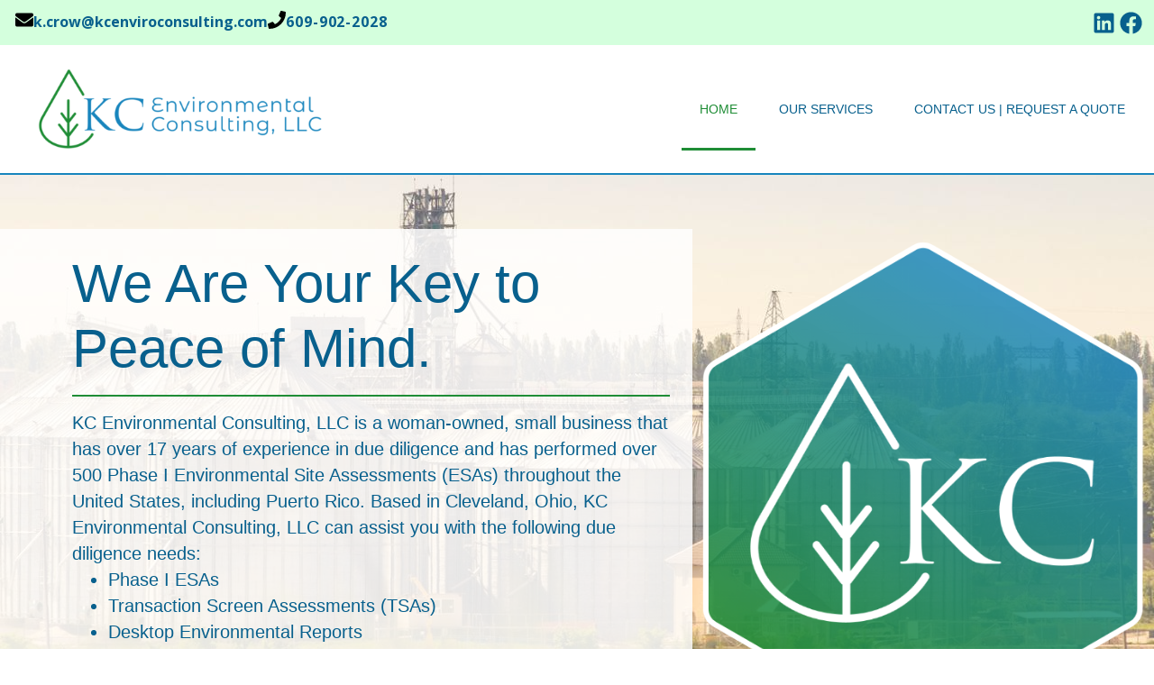

--- FILE ---
content_type: text/css
request_url: https://kcenviroconsulting.com/wp-content/uploads/elementor/css/post-16.css?ver=1687209827
body_size: 732
content:
.elementor-kit-16{--e-global-color-primary:#1885BD;--e-global-color-secondary:#1F8D36;--e-global-color-text:#08608D;--e-global-color-accent:#1F8D36;--e-global-typography-primary-font-family:"Open Sans";--e-global-typography-primary-font-weight:600;--e-global-typography-secondary-font-family:"Open Sans";--e-global-typography-secondary-font-weight:400;--e-global-typography-text-font-family:"Open Sans";--e-global-typography-text-font-weight:400;--e-global-typography-accent-font-family:"Open Sans";--e-global-typography-accent-font-weight:500;color:var( --e-global-color-text );font-size:20px;line-height:29px;}.elementor-kit-16 p{margin-bottom:0px;}.elementor-kit-16 a{color:var( --e-global-color-text );font-weight:700;}.elementor-kit-16 a:hover{color:var( --e-global-color-primary );}.elementor-kit-16 h1{color:var( --e-global-color-text );font-size:60px;line-height:72px;}.elementor-kit-16 h2{color:var( --e-global-color-text );font-size:53px;line-height:62px;}.elementor-kit-16 h3{color:var( --e-global-color-text );font-size:43px;line-height:50px;}.elementor-kit-16 h4{color:var( --e-global-color-text );font-size:37px;line-height:46px;}.elementor-kit-16 h5{color:var( --e-global-color-text );font-size:27px;line-height:36px;}.elementor-kit-16 h6{color:var( --e-global-color-text );font-size:24px;line-height:33px;}.elementor-kit-16 button,.elementor-kit-16 input[type="button"],.elementor-kit-16 input[type="submit"],.elementor-kit-16 .elementor-button{font-weight:400;color:var( --e-global-color-text );background-color:#FFFFFF;border-style:solid;border-width:6px 6px 6px 6px;border-color:var( --e-global-color-primary );border-radius:50px 50px 50px 50px;}.elementor-kit-16 button:hover,.elementor-kit-16 button:focus,.elementor-kit-16 input[type="button"]:hover,.elementor-kit-16 input[type="button"]:focus,.elementor-kit-16 input[type="submit"]:hover,.elementor-kit-16 input[type="submit"]:focus,.elementor-kit-16 .elementor-button:hover,.elementor-kit-16 .elementor-button:focus{color:var( --e-global-color-text );}.elementor-section.elementor-section-boxed > .elementor-container{max-width:1140px;}.e-con{--container-max-width:1140px;}.elementor-widget:not(:last-child){margin-bottom:20px;}.elementor-element{--widgets-spacing:20px;}{}h1.entry-title{display:var(--page-title-display);}.elementor-kit-16 e-page-transition{background-color:#FFBC7D;}.site-header{padding-right:0px;padding-left:0px;}@media(max-width:1024px){.elementor-kit-16{font-size:16px;line-height:1.4em;}.elementor-kit-16 h1{font-size:45px;line-height:1.2em;}.elementor-kit-16 h2{font-size:40px;line-height:1.2em;}.elementor-kit-16 h3{font-size:36px;line-height:1.2em;}.elementor-kit-16 h4{font-size:29px;line-height:1.2em;}.elementor-kit-16 h5{font-size:23px;line-height:1.2em;}.elementor-kit-16 h6{font-size:20px;line-height:1.2em;}.elementor-section.elementor-section-boxed > .elementor-container{max-width:1024px;}.e-con{--container-max-width:1024px;}}@media(max-width:767px){.elementor-kit-16{font-size:14px;}.elementor-kit-16 h1{font-size:40px;line-height:1.2em;}.elementor-kit-16 h2{font-size:36px;line-height:1.2em;}.elementor-kit-16 h3{font-size:33px;line-height:1.2em;}.elementor-kit-16 h4{font-size:29px;line-height:1.2em;}.elementor-kit-16 h5{font-size:24px;line-height:1.2em;}.elementor-kit-16 h6{font-size:20px;line-height:1.2em;}.elementor-section.elementor-section-boxed > .elementor-container{max-width:767px;}.e-con{--container-max-width:767px;}}

--- FILE ---
content_type: text/css
request_url: https://kcenviroconsulting.com/wp-content/uploads/elementor/css/post-24.css?ver=1687307922
body_size: 2839
content:
.elementor-24 .elementor-element.elementor-element-403bd6e{--display:flex;--flex-direction:row;--container-widget-width:initial;--container-widget-height:100%;--container-widget-flex-grow:1;--container-widget-align-self:stretch;--background-transition:0.3s;--margin-top:0px;--margin-right:0px;--margin-bottom:0px;--margin-left:0px;--padding-top:60px;--padding-right:0px;--padding-bottom:60px;--padding-left:0px;}.elementor-24 .elementor-element.elementor-element-403bd6e:not(.elementor-motion-effects-element-type-background), .elementor-24 .elementor-element.elementor-element-403bd6e > .elementor-motion-effects-container > .elementor-motion-effects-layer{background-image:var(--e-bg-lazyload-loaded);--e-bg-lazyload:url("https://kcenviroconsulting.com/wp-content/uploads/banner-img_kc.jpg");background-position:center center;background-repeat:no-repeat;}.elementor-24 .elementor-element.elementor-element-403bd6e, .elementor-24 .elementor-element.elementor-element-403bd6e::before{--border-transition:0.3s;}.elementor-24 .elementor-element.elementor-element-403bd6e.e-con{--align-self:center;}.elementor-24 .elementor-element.elementor-element-9736ccb{--display:flex;--background-transition:0.3s;--overlay-opacity:0.5;--margin-top:0px;--margin-right:0px;--margin-bottom:0px;--margin-left:0px;--padding-top:0px;--padding-right:0px;--padding-bottom:0px;--padding-left:0px;}.elementor-24 .elementor-element.elementor-element-9736ccb::before, .elementor-24 .elementor-element.elementor-element-9736ccb > .elementor-background-video-container::before, .elementor-24 .elementor-element.elementor-element-9736ccb > .e-con-inner > .elementor-background-video-container::before, .elementor-24 .elementor-element.elementor-element-9736ccb > .elementor-background-slideshow::before, .elementor-24 .elementor-element.elementor-element-9736ccb > .e-con-inner > .elementor-background-slideshow::before, .elementor-24 .elementor-element.elementor-element-9736ccb > .elementor-motion-effects-container > .elementor-motion-effects-layer::before{--background-overlay:'';}.elementor-24 .elementor-element.elementor-element-9736ccb.e-con{--flex-grow:0;--flex-shrink:0;}.elementor-24 .elementor-element.elementor-element-dd43a0a{--display:flex;--background-transition:0.3s;--padding-top:25px;--padding-right:25px;--padding-bottom:35px;--padding-left:80px;}.elementor-24 .elementor-element.elementor-element-dd43a0a:not(.elementor-motion-effects-element-type-background), .elementor-24 .elementor-element.elementor-element-dd43a0a > .elementor-motion-effects-container > .elementor-motion-effects-layer{background-color:#FFFFFFD1;}.elementor-24 .elementor-element.elementor-element-dd43a0a, .elementor-24 .elementor-element.elementor-element-dd43a0a::before{--border-transition:0.3s;}.elementor-24 .elementor-element.elementor-element-d26358b .elementor-heading-title{font-weight:300;}.elementor-24 .elementor-element.elementor-element-27f5222{--divider-border-style:solid;--divider-color:var( --e-global-color-secondary );--divider-border-width:2px;}.elementor-24 .elementor-element.elementor-element-27f5222 .elementor-divider-separator{width:100%;}.elementor-24 .elementor-element.elementor-element-27f5222 .elementor-divider{padding-top:15px;padding-bottom:15px;}.elementor-24 .elementor-element.elementor-element-bf1adf4{--display:flex;--flex-direction:row;--container-widget-width:initial;--container-widget-height:100%;--container-widget-flex-grow:1;--container-widget-align-self:stretch;--justify-content:flex-end;--background-transition:0.3s;--padding-top:0px;--padding-right:0px;--padding-bottom:0px;--padding-left:80px;}.elementor-24 .elementor-element.elementor-element-bf1adf4, .elementor-24 .elementor-element.elementor-element-bf1adf4::before{--border-transition:0.3s;}.elementor-24 .elementor-element.elementor-element-baf16c9{--divider-border-style:solid;--divider-color:var( --e-global-color-primary );--divider-border-width:2px;width:auto;max-width:auto;}.elementor-24 .elementor-element.elementor-element-baf16c9 .elementor-divider-separator{width:100%;}.elementor-24 .elementor-element.elementor-element-baf16c9 .elementor-divider{padding-top:15px;padding-bottom:15px;}.elementor-24 .elementor-element.elementor-element-455b8fe .elementor-button{font-weight:400;fill:#FFFFFF;color:#FFFFFF;background-color:#1885BDC9;border-style:solid;border-width:7px 7px 7px 7px;border-color:#FFFFFF;border-radius:50px 50px 50px 50px;padding:25px 50px 25px 50px;}.elementor-24 .elementor-element.elementor-element-455b8fe .elementor-button:hover, .elementor-24 .elementor-element.elementor-element-455b8fe .elementor-button:focus{background-color:var( --e-global-color-text );border-color:var( --e-global-color-text );}.elementor-24 .elementor-element.elementor-element-97c00d9 .elementor-button{font-weight:400;fill:#FFFFFF;color:#FFFFFF;background-color:#CC5200BD;border-style:solid;border-width:7px 7px 7px 7px;border-color:#FFFFFF;border-radius:50px 50px 50px 50px;padding:25px 50px 25px 50px;}.elementor-24 .elementor-element.elementor-element-97c00d9 .elementor-button:hover, .elementor-24 .elementor-element.elementor-element-97c00d9 .elementor-button:focus{background-color:#FF6600FC;border-color:#FF6600FC;}.elementor-24 .elementor-element.elementor-element-b90bded .elementor-button{font-weight:400;fill:#FFFFFF;color:#FFFFFF;background-color:#CC5200BD;border-style:solid;border-width:7px 7px 7px 7px;border-color:#FFFFFF;border-radius:50px 50px 50px 50px;padding:25px 50px 25px 50px;}.elementor-24 .elementor-element.elementor-element-b90bded .elementor-button:hover, .elementor-24 .elementor-element.elementor-element-b90bded .elementor-button:focus{background-color:#FF6600FC;border-color:#FF6600FC;}.elementor-24 .elementor-element.elementor-element-d47e450{--display:flex;--background-transition:0.3s;}.elementor-24 .elementor-element.elementor-element-fd03cbf{--display:flex;--flex-direction:column;--container-widget-width:100%;--container-widget-height:initial;--container-widget-flex-grow:0;--container-widget-align-self:initial;--background-transition:0.3s;--padding-top:2px;--padding-right:0px;--padding-bottom:0px;--padding-left:0px;}.elementor-24 .elementor-element.elementor-element-fd03cbf:not(.elementor-motion-effects-element-type-background), .elementor-24 .elementor-element.elementor-element-fd03cbf > .elementor-motion-effects-container > .elementor-motion-effects-layer{background-color:#1885BD;}.elementor-24 .elementor-element.elementor-element-fd03cbf, .elementor-24 .elementor-element.elementor-element-fd03cbf::before{--border-transition:0.3s;}.elementor-24 .elementor-element.elementor-element-3a5d479{--display:flex;--flex-direction:row;--container-widget-width:initial;--container-widget-height:100%;--container-widget-flex-grow:1;--container-widget-align-self:stretch;--gap:0px;--background-transition:0.3s;--margin-top:0px;--margin-right:0px;--margin-bottom:0px;--margin-left:0px;--padding-top:0px;--padding-right:0px;--padding-bottom:0px;--padding-left:0px;}.elementor-24 .elementor-element.elementor-element-3a5d479.e-con{--align-self:center;}.elementor-24 .elementor-element.elementor-element-fc450e6{--display:flex;--justify-content:center;--align-items:flex-start;--container-widget-width:calc( ( 1 - var( --container-widget-flex-grow ) ) * 100% );--background-transition:0.3s;--margin-top:0px;--margin-right:0px;--margin-bottom:0px;--margin-left:0px;--padding-top:0px;--padding-right:0px;--padding-bottom:0px;--padding-left:0px;}.elementor-24 .elementor-element.elementor-element-fc450e6.e-con{--flex-grow:0;--flex-shrink:0;}.elementor-24 .elementor-element.elementor-element-6388f26 img{max-width:100%;}.elementor-24 .elementor-element.elementor-element-313f214 img{max-width:100%;}.elementor-24 .elementor-element.elementor-element-e687867{--display:flex;--justify-content:center;--align-items:flex-start;--container-widget-width:calc( ( 1 - var( --container-widget-flex-grow ) ) * 100% );--gap:4px;--background-transition:0.3s;--padding-top:3%;--padding-right:3%;--padding-bottom:3%;--padding-left:3%;}.elementor-24 .elementor-element.elementor-element-817213a .elementor-heading-title{font-weight:400;}.elementor-24 .elementor-element.elementor-element-718f922{--divider-border-style:solid;--divider-color:var( --e-global-color-secondary );--divider-border-width:2px;}.elementor-24 .elementor-element.elementor-element-718f922 .elementor-divider-separator{width:100%;}.elementor-24 .elementor-element.elementor-element-718f922 .elementor-divider{padding-top:15px;padding-bottom:15px;}.elementor-24 .elementor-element.elementor-element-74f7bcb{--display:flex;--flex-direction:column;--container-widget-width:100%;--container-widget-height:initial;--container-widget-flex-grow:0;--container-widget-align-self:initial;--gap:25px;--background-transition:0.3s;--padding-top:80px;--padding-right:40px;--padding-bottom:80px;--padding-left:40px;}.elementor-24 .elementor-element.elementor-element-74f7bcb:not(.elementor-motion-effects-element-type-background), .elementor-24 .elementor-element.elementor-element-74f7bcb > .elementor-motion-effects-container > .elementor-motion-effects-layer{background-color:#F1FAFF;}.elementor-24 .elementor-element.elementor-element-74f7bcb, .elementor-24 .elementor-element.elementor-element-74f7bcb::before{--border-transition:0.3s;}.elementor-24 .elementor-element.elementor-element-b22b2a9{--display:flex;--background-transition:0.3s;}.elementor-24 .elementor-element.elementor-element-ac695a0{text-align:center;}.elementor-24 .elementor-element.elementor-element-ac695a0 .elementor-heading-title{font-weight:400;}.elementor-24 .elementor-element.elementor-element-555e40a{--display:flex;--flex-direction:row;--container-widget-width:calc( ( 1 - var( --container-widget-flex-grow ) ) * 100% );--container-widget-height:100%;--container-widget-flex-grow:1;--container-widget-align-self:stretch;--align-items:center;--background-transition:0.3s;}.elementor-24 .elementor-element.elementor-element-50d7a00{--display:flex;--flex-direction:column;--container-widget-width:100%;--container-widget-height:initial;--container-widget-flex-grow:0;--container-widget-align-self:initial;--justify-content:flex-end;--gap:10px;--background-transition:0.3s;--e-con-transform-transition-duration:140ms;}.elementor-24 .elementor-element.elementor-element-bb54ac6{--display:flex;--background-transition:0.3s;}.elementor-24 .elementor-element.elementor-element-99a77ab > .elementor-widget-container:hover{--e-transform-scale:0.9;}.elementor-24 .elementor-element.elementor-element-99a77ab{--e-transform-transition-duration:250ms;}.elementor-24 .elementor-element.elementor-element-6024d6e{--display:flex;--background-transition:0.3s;}.elementor-24 .elementor-element.elementor-element-71f1ba5{text-align:center;}.elementor-24 .elementor-element.elementor-element-61092cc{--display:flex;--flex-direction:column;--container-widget-width:100%;--container-widget-height:initial;--container-widget-flex-grow:0;--container-widget-align-self:initial;--justify-content:flex-end;--gap:10px;--background-transition:0.3s;}.elementor-24 .elementor-element.elementor-element-db1adb0{--display:flex;--background-transition:0.3s;}.elementor-24 .elementor-element.elementor-element-d0d7f6d > .elementor-widget-container:hover{--e-transform-scale:0.9;}.elementor-24 .elementor-element.elementor-element-d0d7f6d{--e-transform-transition-duration:250ms;}.elementor-24 .elementor-element.elementor-element-d6b63fb{--display:flex;--background-transition:0.3s;}.elementor-24 .elementor-element.elementor-element-683460e{text-align:center;}.elementor-24 .elementor-element.elementor-element-773cce6{--display:flex;--flex-direction:column;--container-widget-width:100%;--container-widget-height:initial;--container-widget-flex-grow:0;--container-widget-align-self:initial;--justify-content:flex-end;--gap:10px;--background-transition:0.3s;}.elementor-24 .elementor-element.elementor-element-182ed77{--display:flex;--background-transition:0.3s;}.elementor-24 .elementor-element.elementor-element-68f6980 > .elementor-widget-container:hover{--e-transform-scale:0.9;}.elementor-24 .elementor-element.elementor-element-68f6980{--e-transform-transition-duration:250ms;}.elementor-24 .elementor-element.elementor-element-3ba08e9{--display:flex;--background-transition:0.3s;}.elementor-24 .elementor-element.elementor-element-b36df72{text-align:center;}.elementor-24 .elementor-element.elementor-element-5765e18{--display:flex;--flex-direction:column;--container-widget-width:100%;--container-widget-height:initial;--container-widget-flex-grow:0;--container-widget-align-self:initial;--justify-content:flex-end;--gap:10px;--background-transition:0.3s;}.elementor-24 .elementor-element.elementor-element-d3b4f38{--display:flex;--background-transition:0.3s;}.elementor-24 .elementor-element.elementor-element-36ab576 > .elementor-widget-container:hover{--e-transform-scale:0.9;}.elementor-24 .elementor-element.elementor-element-36ab576{--e-transform-transition-duration:250ms;}.elementor-24 .elementor-element.elementor-element-4f8f255{--display:flex;--background-transition:0.3s;}.elementor-24 .elementor-element.elementor-element-1013908{text-align:center;}.elementor-24 .elementor-element.elementor-element-afc088d{--display:flex;--flex-direction:column;--container-widget-width:100%;--container-widget-height:initial;--container-widget-flex-grow:0;--container-widget-align-self:initial;--justify-content:flex-end;--gap:10px;--background-transition:0.3s;}.elementor-24 .elementor-element.elementor-element-d3e287f{--display:flex;--background-transition:0.3s;}.elementor-24 .elementor-element.elementor-element-f2d9f71 > .elementor-widget-container:hover{--e-transform-scale:0.9;}.elementor-24 .elementor-element.elementor-element-f2d9f71{--e-transform-transition-duration:250ms;}.elementor-24 .elementor-element.elementor-element-9679af6{--display:flex;--background-transition:0.3s;}.elementor-24 .elementor-element.elementor-element-9b9eb4f{text-align:center;}.elementor-24 .elementor-element.elementor-element-af7237d{--display:flex;--flex-direction:row;--container-widget-width:initial;--container-widget-height:100%;--container-widget-flex-grow:1;--container-widget-align-self:stretch;--gap:0px;--background-transition:0.3s;--padding-top:6%;--padding-right:5%;--padding-bottom:6%;--padding-left:5%;}.elementor-24 .elementor-element.elementor-element-5ad1188{--display:flex;--flex-direction:column;--container-widget-width:100%;--container-widget-height:initial;--container-widget-flex-grow:0;--container-widget-align-self:initial;--gap:4px;--background-transition:0.3s;--padding-top:3%;--padding-right:3%;--padding-bottom:3%;--padding-left:3%;}.elementor-24 .elementor-element.elementor-element-5ad1188.e-con{--flex-grow:0;--flex-shrink:0;}.elementor-24 .elementor-element.elementor-element-4d18fbe .elementor-heading-title{font-weight:400;}.elementor-24 .elementor-element.elementor-element-2766d59{--divider-border-style:solid;--divider-color:var( --e-global-color-secondary );--divider-border-width:2px;}.elementor-24 .elementor-element.elementor-element-2766d59 .elementor-divider-separator{width:100%;}.elementor-24 .elementor-element.elementor-element-2766d59 .elementor-divider{padding-top:15px;padding-bottom:15px;}.elementor-24 .elementor-element.elementor-element-583258f{--display:flex;--flex-direction:row;--container-widget-width:initial;--container-widget-height:100%;--container-widget-flex-grow:1;--container-widget-align-self:stretch;--background-transition:0.3s;--padding-top:38px;--padding-right:0px;--padding-bottom:20px;--padding-left:0px;}.elementor-24 .elementor-element.elementor-element-e881121 .elementor-button:hover, .elementor-24 .elementor-element.elementor-element-e881121 .elementor-button:focus{color:#FFFFFF;background-color:var( --e-global-color-primary );}.elementor-24 .elementor-element.elementor-element-e881121 .elementor-button:hover svg, .elementor-24 .elementor-element.elementor-element-e881121 .elementor-button:focus svg{fill:#FFFFFF;}.elementor-24 .elementor-element.elementor-element-e881121 .elementor-button{padding:15px 50px 15px 50px;}.elementor-24 .elementor-element.elementor-element-e881121 > .elementor-widget-container{padding:0px 0px 0px 0px;}.elementor-24 .elementor-element.elementor-element-022ca6f .elementor-button{fill:#FFFFFF;color:#FFFFFF;background-color:var( --e-global-color-primary );border-style:solid;border-color:var( --e-global-color-primary );padding:15px 50px 15px 50px;}.elementor-24 .elementor-element.elementor-element-022ca6f .elementor-button:hover, .elementor-24 .elementor-element.elementor-element-022ca6f .elementor-button:focus{background-color:var( --e-global-color-text );}.elementor-24 .elementor-element.elementor-element-022ca6f > .elementor-widget-container{padding:0px 0px 0px 0px;}.elementor-24 .elementor-element.elementor-element-767a6b0{--display:flex;--flex-direction:column;--container-widget-width:100%;--container-widget-height:initial;--container-widget-flex-grow:0;--container-widget-align-self:initial;--justify-content:center;--background-transition:0.3s;--padding-top:1%;--padding-right:1%;--padding-bottom:1%;--padding-left:1%;}.elementor-24 .elementor-element.elementor-element-e172869{--display:flex;--flex-direction:row;--container-widget-width:initial;--container-widget-height:100%;--container-widget-flex-grow:1;--container-widget-align-self:stretch;--gap:0px;--background-transition:0.3s;--padding-top:6%;--padding-right:5%;--padding-bottom:6%;--padding-left:5%;}.elementor-24 .elementor-element.elementor-element-e172869:not(.elementor-motion-effects-element-type-background), .elementor-24 .elementor-element.elementor-element-e172869 > .elementor-motion-effects-container > .elementor-motion-effects-layer{background-color:#F1F1F1;}.elementor-24 .elementor-element.elementor-element-e172869, .elementor-24 .elementor-element.elementor-element-e172869::before{--border-transition:0.3s;}.elementor-24 .elementor-element.elementor-element-88dece2{--display:flex;--flex-direction:column;--container-widget-width:100%;--container-widget-height:initial;--container-widget-flex-grow:0;--container-widget-align-self:initial;--justify-content:center;--background-transition:0.3s;--padding-top:1%;--padding-right:1%;--padding-bottom:1%;--padding-left:1%;}.elementor-24 .elementor-element.elementor-element-36eabdd{--display:flex;--flex-direction:column;--container-widget-width:100%;--container-widget-height:initial;--container-widget-flex-grow:0;--container-widget-align-self:initial;--justify-content:center;--gap:4px;--background-transition:0.3s;--padding-top:3%;--padding-right:3%;--padding-bottom:3%;--padding-left:3%;}.elementor-24 .elementor-element.elementor-element-36eabdd.e-con{--flex-grow:0;--flex-shrink:0;}.elementor-24 .elementor-element.elementor-element-3bc23bd .elementor-heading-title{font-weight:400;}.elementor-24 .elementor-element.elementor-element-1237543{--divider-border-style:solid;--divider-color:var( --e-global-color-secondary );--divider-border-width:2px;}.elementor-24 .elementor-element.elementor-element-1237543 .elementor-divider-separator{width:100%;}.elementor-24 .elementor-element.elementor-element-1237543 .elementor-divider{padding-top:15px;padding-bottom:15px;}.elementor-24 .elementor-element.elementor-element-7e4aa0c{--display:flex;--flex-direction:row;--container-widget-width:initial;--container-widget-height:100%;--container-widget-flex-grow:1;--container-widget-align-self:stretch;--background-transition:0.3s;--padding-top:38px;--padding-right:0px;--padding-bottom:20px;--padding-left:0px;}.elementor-24 .elementor-element.elementor-element-e6a54b2 .elementor-button{fill:var( --e-global-color-text );color:var( --e-global-color-text );background-color:#FFFFFF;border-style:solid;border-color:var( --e-global-color-secondary );padding:15px 50px 15px 50px;}.elementor-24 .elementor-element.elementor-element-e6a54b2 .elementor-button:hover, .elementor-24 .elementor-element.elementor-element-e6a54b2 .elementor-button:focus{color:#FFFFFF;background-color:var( --e-global-color-secondary );}.elementor-24 .elementor-element.elementor-element-e6a54b2 .elementor-button:hover svg, .elementor-24 .elementor-element.elementor-element-e6a54b2 .elementor-button:focus svg{fill:#FFFFFF;}.elementor-24 .elementor-element.elementor-element-e6a54b2 > .elementor-widget-container{padding:0px 0px 0px 0px;}.elementor-24 .elementor-element.elementor-element-5fe3b20 .elementor-button{fill:#FFFFFF;color:#FFFFFF;background-color:#1F8D36;border-style:solid;border-color:var( --e-global-color-secondary );padding:15px 50px 15px 50px;}.elementor-24 .elementor-element.elementor-element-5fe3b20 .elementor-button:hover, .elementor-24 .elementor-element.elementor-element-5fe3b20 .elementor-button:focus{background-color:#0D4719;}.elementor-24 .elementor-element.elementor-element-5fe3b20 > .elementor-widget-container{padding:0px 0px 0px 0px;}.elementor-24 .elementor-element.elementor-element-b651031{--display:flex;--flex-direction:row;--container-widget-width:initial;--container-widget-height:100%;--container-widget-flex-grow:1;--container-widget-align-self:stretch;--gap:0px;--background-transition:0.3s;--margin-top:0px;--margin-right:0px;--margin-bottom:0px;--margin-left:0px;--padding-top:0px;--padding-right:0px;--padding-bottom:0px;--padding-left:0px;}.elementor-24 .elementor-element.elementor-element-b651031:not(.elementor-motion-effects-element-type-background), .elementor-24 .elementor-element.elementor-element-b651031 > .elementor-motion-effects-container > .elementor-motion-effects-layer{background-image:var(--e-bg-lazyload-loaded);--e-bg-lazyload:url("https://kcenviroconsulting.com/wp-content/uploads/contact-bg-img_kc.png");background-position:bottom left;}.elementor-24 .elementor-element.elementor-element-b651031, .elementor-24 .elementor-element.elementor-element-b651031::before{--border-transition:0.3s;}.elementor-24 .elementor-element.elementor-element-5883cd1{--display:flex;--flex-direction:column;--container-widget-width:100%;--container-widget-height:initial;--container-widget-flex-grow:0;--container-widget-align-self:initial;--gap:4px;--background-transition:0.3s;--padding-top:3%;--padding-right:3%;--padding-bottom:3%;--padding-left:3%;}.elementor-24 .elementor-element.elementor-element-5883cd1:not(.elementor-motion-effects-element-type-background), .elementor-24 .elementor-element.elementor-element-5883cd1 > .elementor-motion-effects-container > .elementor-motion-effects-layer{background-color:#FFFFFF85;}.elementor-24 .elementor-element.elementor-element-5883cd1, .elementor-24 .elementor-element.elementor-element-5883cd1::before{--border-transition:0.3s;}.elementor-24 .elementor-element.elementor-element-5883cd1.e-con{--flex-grow:0;--flex-shrink:0;}.elementor-24 .elementor-element.elementor-element-2f9e50b{--divider-border-style:solid;--divider-color:var( --e-global-color-secondary );--divider-border-width:2px;}.elementor-24 .elementor-element.elementor-element-2f9e50b .elementor-divider-separator{width:100%;}.elementor-24 .elementor-element.elementor-element-2f9e50b .elementor-divider{padding-top:15px;padding-bottom:15px;}.elementor-24 .elementor-element.elementor-element-ba97ec5{--grid-template-columns:repeat(0, auto);--icon-size:52px;--grid-column-gap:0px;--grid-row-gap:0px;}.elementor-24 .elementor-element.elementor-element-ba97ec5 .elementor-social-icon{background-color:#08608D00;--icon-padding:0.1em;}.elementor-24 .elementor-element.elementor-element-ba97ec5 .elementor-social-icon i{color:var( --e-global-color-text );}.elementor-24 .elementor-element.elementor-element-ba97ec5 .elementor-social-icon svg{fill:var( --e-global-color-text );}.elementor-24 .elementor-element.elementor-element-ba97ec5 .elementor-icon{border-radius:0px 0px 0px 0px;}.elementor-24 .elementor-element.elementor-element-ba97ec5 > .elementor-widget-container{padding:20px 0px 0px 0px;}.elementor-24 .elementor-element.elementor-element-1b8605e{--display:flex;--flex-direction:column;--container-widget-width:100%;--container-widget-height:initial;--container-widget-flex-grow:0;--container-widget-align-self:initial;--background-transition:0.3s;--padding-top:2%;--padding-right:2%;--padding-bottom:2%;--padding-left:2%;}.elementor-24 .elementor-element.elementor-element-1b8605e:not(.elementor-motion-effects-element-type-background), .elementor-24 .elementor-element.elementor-element-1b8605e > .elementor-motion-effects-container > .elementor-motion-effects-layer{background-color:var( --e-global-color-primary );}.elementor-24 .elementor-element.elementor-element-1b8605e, .elementor-24 .elementor-element.elementor-element-1b8605e::before{--border-transition:0.3s;}:root{--page-title-display:none;}@media(min-width:768px){.elementor-24 .elementor-element.elementor-element-9736ccb{--width:60%;}.elementor-24 .elementor-element.elementor-element-dd43a0a{--width:100%;}.elementor-24 .elementor-element.elementor-element-bf1adf4{--width:100%;}.elementor-24 .elementor-element.elementor-element-d47e450{--width:40%;}.elementor-24 .elementor-element.elementor-element-fc450e6{--width:39.168%;}.elementor-24 .elementor-element.elementor-element-5ad1188{--width:56.972%;}.elementor-24 .elementor-element.elementor-element-767a6b0{--width:50%;}.elementor-24 .elementor-element.elementor-element-88dece2{--width:50%;}.elementor-24 .elementor-element.elementor-element-36eabdd{--width:56.972%;}.elementor-24 .elementor-element.elementor-element-5883cd1{--width:60.028%;}.elementor-24 .elementor-element.elementor-element-1b8605e{--width:50%;}}@media(max-width:1024px) and (min-width:768px){.elementor-24 .elementor-element.elementor-element-9736ccb{--width:100%;}.elementor-24 .elementor-element.elementor-element-dd43a0a{--width:100%;}.elementor-24 .elementor-element.elementor-element-d47e450{--width:19%;}.elementor-24 .elementor-element.elementor-element-5ad1188{--width:100%;}.elementor-24 .elementor-element.elementor-element-767a6b0{--width:100%;}.elementor-24 .elementor-element.elementor-element-88dece2{--width:100%;}.elementor-24 .elementor-element.elementor-element-36eabdd{--width:100%;}.elementor-24 .elementor-element.elementor-element-5883cd1{--width:480.469px;}}@media(max-width:1024px){.elementor-24 .elementor-element.elementor-element-403bd6e{--flex-direction:column;--container-widget-width:100%;--container-widget-height:initial;--container-widget-flex-grow:0;--container-widget-align-self:initial;--justify-content:center;--padding-top:4%;--padding-right:4%;--padding-bottom:4%;--padding-left:4%;}.elementor-24 .elementor-element.elementor-element-9736ccb{--flex-direction:column;--container-widget-width:100%;--container-widget-height:initial;--container-widget-flex-grow:0;--container-widget-align-self:initial;}.elementor-24 .elementor-element.elementor-element-dd43a0a{--padding-top:4%;--padding-right:4%;--padding-bottom:4%;--padding-left:4%;}.elementor-24 .elementor-element.elementor-element-bf1adf4{--justify-content:center;--padding-top:3%;--padding-right:3%;--padding-bottom:3%;--padding-left:3%;}.elementor-24 .elementor-element.elementor-element-455b8fe .elementor-button{line-height:1.3em;border-radius:50px 50px 50px 50px;padding:15px 15px 15px 15px;}.elementor-24 .elementor-element.elementor-element-97c00d9 .elementor-button{line-height:1.3em;border-radius:50px 50px 50px 50px;padding:15px 15px 15px 15px;}.elementor-24 .elementor-element.elementor-element-b90bded .elementor-button{line-height:1.3em;border-radius:50px 50px 50px 50px;padding:15px 15px 15px 15px;}.elementor-24 .elementor-element.elementor-element-3a5d479{--padding-top:0px;--padding-right:0px;--padding-bottom:30px;--padding-left:0px;}.elementor-24 .elementor-element.elementor-element-fc450e6{--justify-content:flex-start;}.elementor-24 .elementor-element.elementor-element-313f214 > .elementor-widget-container{padding:0% 0% 0% 0%;}.elementor-24 .elementor-element.elementor-element-e687867{--padding-top:5%;--padding-right:5%;--padding-bottom:5%;--padding-left:5%;}.elementor-24 .elementor-element.elementor-element-74f7bcb{--padding-top:4%;--padding-right:4%;--padding-bottom:4%;--padding-left:4%;}.elementor-24 .elementor-element.elementor-element-555e40a{--align-items:center;--container-widget-width:calc( ( 1 - var( --container-widget-flex-grow ) ) * 100% );}.elementor-24 .elementor-element.elementor-element-50d7a00{--padding-top:0px;--padding-right:0px;--padding-bottom:0px;--padding-left:0px;}.elementor-24 .elementor-element.elementor-element-71f1ba5 .elementor-heading-title{font-size:15px;}.elementor-24 .elementor-element.elementor-element-61092cc{--padding-top:0px;--padding-right:0px;--padding-bottom:0px;--padding-left:0px;}.elementor-24 .elementor-element.elementor-element-683460e .elementor-heading-title{font-size:15px;}.elementor-24 .elementor-element.elementor-element-773cce6{--padding-top:0px;--padding-right:0px;--padding-bottom:0px;--padding-left:0px;}.elementor-24 .elementor-element.elementor-element-b36df72 .elementor-heading-title{font-size:12px;}.elementor-24 .elementor-element.elementor-element-1013908 .elementor-heading-title{font-size:15px;}.elementor-24 .elementor-element.elementor-element-9b9eb4f .elementor-heading-title{font-size:13px;}.elementor-24 .elementor-element.elementor-element-af7237d{--flex-direction:column;--container-widget-width:100%;--container-widget-height:initial;--container-widget-flex-grow:0;--container-widget-align-self:initial;--padding-top:4%;--padding-right:4%;--padding-bottom:4%;--padding-left:4%;}.elementor-24 .elementor-element.elementor-element-5ad1188{--flex-direction:column;--container-widget-width:100%;--container-widget-height:initial;--container-widget-flex-grow:0;--container-widget-align-self:initial;}.elementor-24 .elementor-element.elementor-element-e172869{--flex-direction:column-reverse;--container-widget-width:100%;--container-widget-height:initial;--container-widget-flex-grow:0;--container-widget-align-self:initial;--padding-top:4%;--padding-right:4%;--padding-bottom:4%;--padding-left:4%;}.elementor-24 .elementor-element.elementor-element-36eabdd{--flex-direction:column;--container-widget-width:100%;--container-widget-height:initial;--container-widget-flex-grow:0;--container-widget-align-self:initial;}.elementor-24 .elementor-element.elementor-element-ba97ec5 .elementor-widget-container{text-align:right;}}@media(max-width:767px){.elementor-24 .elementor-element.elementor-element-dd43a0a{--gap:3px;}.elementor-24 .elementor-element.elementor-element-d26358b{text-align:center;}.elementor-24 .elementor-element.elementor-element-a7a6e91{text-align:center;}.elementor-24 .elementor-element.elementor-element-bf1adf4{--justify-content:center;}.elementor-24 .elementor-element.elementor-element-bf1adf4.e-con{--align-self:center;}.elementor-24 .elementor-element.elementor-element-455b8fe.elementor-element{--flex-grow:0;--flex-shrink:0;}.elementor-24 .elementor-element.elementor-element-97c00d9.elementor-element{--flex-grow:0;--flex-shrink:0;}.elementor-24 .elementor-element.elementor-element-b90bded.elementor-element{--flex-grow:0;--flex-shrink:0;}.elementor-24 .elementor-element.elementor-element-3a5d479{--flex-direction:column-reverse;--container-widget-width:100%;--container-widget-height:initial;--container-widget-flex-grow:0;--container-widget-align-self:initial;--padding-top:5%;--padding-right:5%;--padding-bottom:5%;--padding-left:5%;}.elementor-24 .elementor-element.elementor-element-e687867{--gap:5px;}.elementor-24 .elementor-element.elementor-element-817213a{text-align:center;}.elementor-24 .elementor-element.elementor-element-718f922 .elementor-divider-separator{width:100%;}.elementor-24 .elementor-element.elementor-element-fbd6384{text-align:center;}.elementor-24 .elementor-element.elementor-element-ac695a0 > .elementor-widget-container{padding:14px 0px 0px 0px;}.elementor-24 .elementor-element.elementor-element-3ef6445{text-align:center;}.elementor-24 .elementor-element.elementor-element-583258f{--justify-content:center;}.elementor-24 .elementor-element.elementor-element-0c10684{text-align:center;}.elementor-24 .elementor-element.elementor-element-7e4aa0c{--justify-content:center;}.elementor-24 .elementor-element.elementor-element-b651031:not(.elementor-motion-effects-element-type-background), .elementor-24 .elementor-element.elementor-element-b651031 > .elementor-motion-effects-container > .elementor-motion-effects-layer{background-position:top center;}.elementor-24 .elementor-element.elementor-element-b651031{--padding-top:3%;--padding-right:3%;--padding-bottom:3%;--padding-left:3%;}.elementor-24 .elementor-element.elementor-element-d620377{text-align:center;}.elementor-24 .elementor-element.elementor-element-b14748d{text-align:center;}.elementor-24 .elementor-element.elementor-element-ba97ec5 .elementor-widget-container{text-align:center;}}

--- FILE ---
content_type: text/css
request_url: https://kcenviroconsulting.com/wp-content/uploads/elementor/css/post-27.css?ver=1687307658
body_size: 1875
content:
.elementor-27 .elementor-element.elementor-element-88a676f{--display:flex;--flex-direction:row;--container-widget-width:initial;--container-widget-height:100%;--container-widget-flex-grow:1;--container-widget-align-self:stretch;--justify-content:space-between;--background-transition:0.3s;--margin-top:0px;--margin-right:0px;--margin-bottom:0px;--margin-left:0px;--padding-top:0px;--padding-right:0px;--padding-bottom:0px;--padding-left:0px;}.elementor-27 .elementor-element.elementor-element-88a676f:not(.elementor-motion-effects-element-type-background), .elementor-27 .elementor-element.elementor-element-88a676f > .elementor-motion-effects-container > .elementor-motion-effects-layer{background-color:#D4FFDD;}.elementor-27 .elementor-element.elementor-element-88a676f, .elementor-27 .elementor-element.elementor-element-88a676f::before{--border-transition:0.3s;}.elementor-27 .elementor-element.elementor-element-036ea4c{--display:flex;--background-transition:0.3s;}.elementor-27 .elementor-element.elementor-element-cc0010b .elementor-icon-wrapper{text-align:center;}.elementor-27 .elementor-element.elementor-element-cc0010b .elementor-icon{font-size:20px;}.elementor-27 .elementor-element.elementor-element-cc0010b .elementor-icon svg{height:20px;}.elementor-27 .elementor-element.elementor-element-cc0010b.elementor-element{--align-self:center;}.elementor-27 .elementor-element.elementor-element-1525a60{font-family:"Open Sans", Sans-serif;font-size:16px;font-weight:400;}.elementor-27 .elementor-element.elementor-element-9b819a7{--display:flex;--background-transition:0.3s;}.elementor-27 .elementor-element.elementor-element-079e458 .elementor-icon-wrapper{text-align:center;}.elementor-27 .elementor-element.elementor-element-079e458 .elementor-icon{font-size:20px;}.elementor-27 .elementor-element.elementor-element-079e458 .elementor-icon svg{height:20px;}.elementor-27 .elementor-element.elementor-element-079e458.elementor-element{--align-self:center;}.elementor-27 .elementor-element.elementor-element-4451170{font-family:"Open Sans", Sans-serif;font-size:16px;font-weight:400;letter-spacing:0.9px;}.elementor-27 .elementor-element.elementor-element-8cf7b26{--display:flex;--flex-direction:row;--container-widget-width:initial;--container-widget-height:100%;--container-widget-flex-grow:1;--container-widget-align-self:stretch;--justify-content:space-between;--background-transition:0.3s;--margin-top:0px;--margin-right:0px;--margin-bottom:0px;--margin-left:0px;--padding-top:0px;--padding-right:0px;--padding-bottom:0px;--padding-left:7px;}.elementor-27 .elementor-element.elementor-element-8cf7b26:not(.elementor-motion-effects-element-type-background), .elementor-27 .elementor-element.elementor-element-8cf7b26 > .elementor-motion-effects-container > .elementor-motion-effects-layer{background-color:#D4FFDD;}.elementor-27 .elementor-element.elementor-element-8cf7b26, .elementor-27 .elementor-element.elementor-element-8cf7b26::before{--border-transition:0.3s;}.elementor-27 .elementor-element.elementor-element-4fc4b19{--display:flex;--flex-direction:row;--container-widget-width:initial;--container-widget-height:100%;--container-widget-flex-grow:1;--container-widget-align-self:stretch;--gap:6px;--background-transition:0.3s;}.elementor-27 .elementor-element.elementor-element-4fc4b19.e-con{--flex-grow:0;--flex-shrink:0;}.elementor-27 .elementor-element.elementor-element-4cb6eb1 .elementor-icon-wrapper{text-align:center;}.elementor-27 .elementor-element.elementor-element-4cb6eb1 .elementor-icon{font-size:20px;}.elementor-27 .elementor-element.elementor-element-4cb6eb1 .elementor-icon svg{height:20px;}.elementor-27 .elementor-element.elementor-element-4cb6eb1.elementor-element{--align-self:center;}.elementor-27 .elementor-element.elementor-element-86b24b0{font-family:"Open Sans", Sans-serif;font-size:16px;font-weight:400;}.elementor-27 .elementor-element.elementor-element-aee958c .elementor-icon-wrapper{text-align:center;}.elementor-27 .elementor-element.elementor-element-aee958c .elementor-icon{font-size:20px;}.elementor-27 .elementor-element.elementor-element-aee958c .elementor-icon svg{height:20px;}.elementor-27 .elementor-element.elementor-element-aee958c.elementor-element{--align-self:center;}.elementor-27 .elementor-element.elementor-element-2390501{font-family:"Open Sans", Sans-serif;font-size:16px;font-weight:400;letter-spacing:0.9px;}.elementor-27 .elementor-element.elementor-element-ee64d4c{--display:flex;--background-transition:0.3s;}.elementor-27 .elementor-element.elementor-element-3ee1b1e{--grid-template-columns:repeat(0, auto);--icon-size:25px;--grid-column-gap:0px;--grid-row-gap:0px;}.elementor-27 .elementor-element.elementor-element-3ee1b1e .elementor-widget-container{text-align:right;}.elementor-27 .elementor-element.elementor-element-3ee1b1e .elementor-social-icon{background-color:#08608D00;--icon-padding:0.1em;}.elementor-27 .elementor-element.elementor-element-3ee1b1e .elementor-social-icon i{color:var( --e-global-color-text );}.elementor-27 .elementor-element.elementor-element-3ee1b1e .elementor-social-icon svg{fill:var( --e-global-color-text );}.elementor-27 .elementor-element.elementor-element-ca098ac{--display:flex;--flex-direction:row;--container-widget-width:calc( ( 1 - var( --container-widget-flex-grow ) ) * 100% );--container-widget-height:100%;--container-widget-flex-grow:1;--container-widget-align-self:stretch;--justify-content:space-between;--align-items:stretch;--gap:0px;--background-transition:0.3s;border-style:solid;--border-style:solid;border-width:0px 0px 2px 0px;--border-width-top:0px;--border-width-right:0px;--border-width-bottom:2px;--border-width-left:0px;border-color:#1885BD;--border-color:#1885BD;--padding-top:12px;--padding-right:12px;--padding-bottom:12px;--padding-left:12px;--z-index:1;}.elementor-27 .elementor-element.elementor-element-ca098ac:not(.elementor-motion-effects-element-type-background), .elementor-27 .elementor-element.elementor-element-ca098ac > .elementor-motion-effects-container > .elementor-motion-effects-layer{background-color:#ffffff;}.elementor-27 .elementor-element.elementor-element-ca098ac, .elementor-27 .elementor-element.elementor-element-ca098ac::before{--border-transition:0.3s;}.elementor-27 .elementor-element.elementor-element-fdabcc4{--display:flex;--justify-content:center;--align-items:flex-start;--container-widget-width:calc( ( 1 - var( --container-widget-flex-grow ) ) * 100% );--background-transition:0.3s;}.elementor-27 .elementor-element.elementor-element-d0fe01c img{width:322px;}.elementor-27 .elementor-element.elementor-element-c8b359c{--display:flex;--background-transition:0.3s;--margin-top:0px;--margin-right:0px;--margin-bottom:0px;--margin-left:0px;--padding-top:0px;--padding-right:0px;--padding-bottom:0px;--padding-left:0px;}.elementor-27 .elementor-element.elementor-element-c8b359c.e-con{--align-self:center;}.elementor-27 .elementor-element.elementor-element-8fee252 .elementor-menu-toggle{margin-left:auto;background-color:rgba(0,0,0,0);border-width:0px;border-radius:0px;}.elementor-27 .elementor-element.elementor-element-8fee252 .elementor-nav-menu .elementor-item{font-size:14px;font-weight:400;text-transform:uppercase;}.elementor-27 .elementor-element.elementor-element-8fee252 .elementor-nav-menu--main .elementor-item{color:var( --e-global-color-text );fill:var( --e-global-color-text );padding-top:36px;padding-bottom:36px;}.elementor-27 .elementor-element.elementor-element-8fee252 .elementor-nav-menu--main .elementor-item:hover,
					.elementor-27 .elementor-element.elementor-element-8fee252 .elementor-nav-menu--main .elementor-item.elementor-item-active,
					.elementor-27 .elementor-element.elementor-element-8fee252 .elementor-nav-menu--main .elementor-item.highlighted,
					.elementor-27 .elementor-element.elementor-element-8fee252 .elementor-nav-menu--main .elementor-item:focus{color:var( --e-global-color-primary );fill:var( --e-global-color-primary );}.elementor-27 .elementor-element.elementor-element-8fee252 .elementor-nav-menu--main:not(.e--pointer-framed) .elementor-item:before,
					.elementor-27 .elementor-element.elementor-element-8fee252 .elementor-nav-menu--main:not(.e--pointer-framed) .elementor-item:after{background-color:var( --e-global-color-primary );}.elementor-27 .elementor-element.elementor-element-8fee252 .e--pointer-framed .elementor-item:before,
					.elementor-27 .elementor-element.elementor-element-8fee252 .e--pointer-framed .elementor-item:after{border-color:var( --e-global-color-primary );}.elementor-27 .elementor-element.elementor-element-8fee252 .elementor-nav-menu--main .elementor-item.elementor-item-active{color:var( --e-global-color-secondary );}.elementor-27 .elementor-element.elementor-element-8fee252 .elementor-nav-menu--main:not(.e--pointer-framed) .elementor-item.elementor-item-active:before,
					.elementor-27 .elementor-element.elementor-element-8fee252 .elementor-nav-menu--main:not(.e--pointer-framed) .elementor-item.elementor-item-active:after{background-color:var( --e-global-color-secondary );}.elementor-27 .elementor-element.elementor-element-8fee252 .e--pointer-framed .elementor-item.elementor-item-active:before,
					.elementor-27 .elementor-element.elementor-element-8fee252 .e--pointer-framed .elementor-item.elementor-item-active:after{border-color:var( --e-global-color-secondary );}.elementor-27 .elementor-element.elementor-element-8fee252 .e--pointer-framed .elementor-item:before{border-width:3px;}.elementor-27 .elementor-element.elementor-element-8fee252 .e--pointer-framed.e--animation-draw .elementor-item:before{border-width:0 0 3px 3px;}.elementor-27 .elementor-element.elementor-element-8fee252 .e--pointer-framed.e--animation-draw .elementor-item:after{border-width:3px 3px 0 0;}.elementor-27 .elementor-element.elementor-element-8fee252 .e--pointer-framed.e--animation-corners .elementor-item:before{border-width:3px 0 0 3px;}.elementor-27 .elementor-element.elementor-element-8fee252 .e--pointer-framed.e--animation-corners .elementor-item:after{border-width:0 3px 3px 0;}.elementor-27 .elementor-element.elementor-element-8fee252 .e--pointer-underline .elementor-item:after,
					 .elementor-27 .elementor-element.elementor-element-8fee252 .e--pointer-overline .elementor-item:before,
					 .elementor-27 .elementor-element.elementor-element-8fee252 .e--pointer-double-line .elementor-item:before,
					 .elementor-27 .elementor-element.elementor-element-8fee252 .e--pointer-double-line .elementor-item:after{height:3px;}.elementor-27 .elementor-element.elementor-element-8fee252{--e-nav-menu-horizontal-menu-item-margin:calc( 6px / 2 );--nav-menu-icon-size:30px;width:var( --container-widget-width, 108.713% );max-width:108.713%;--container-widget-width:108.713%;--container-widget-flex-grow:0;}.elementor-27 .elementor-element.elementor-element-8fee252 .elementor-nav-menu--main:not(.elementor-nav-menu--layout-horizontal) .elementor-nav-menu > li:not(:last-child){margin-bottom:6px;}.elementor-27 .elementor-element.elementor-element-8fee252 .elementor-nav-menu--dropdown a, .elementor-27 .elementor-element.elementor-element-8fee252 .elementor-menu-toggle{color:#000000;}.elementor-27 .elementor-element.elementor-element-8fee252 .elementor-nav-menu--dropdown{background-color:#f2f2f2;}.elementor-27 .elementor-element.elementor-element-8fee252 .elementor-nav-menu--dropdown a:hover,
					.elementor-27 .elementor-element.elementor-element-8fee252 .elementor-nav-menu--dropdown a.elementor-item-active,
					.elementor-27 .elementor-element.elementor-element-8fee252 .elementor-nav-menu--dropdown a.highlighted,
					.elementor-27 .elementor-element.elementor-element-8fee252 .elementor-menu-toggle:hover{color:#39c7ce;}.elementor-27 .elementor-element.elementor-element-8fee252 .elementor-nav-menu--dropdown a:hover,
					.elementor-27 .elementor-element.elementor-element-8fee252 .elementor-nav-menu--dropdown a.elementor-item-active,
					.elementor-27 .elementor-element.elementor-element-8fee252 .elementor-nav-menu--dropdown a.highlighted{background-color:#ededed;}.elementor-27 .elementor-element.elementor-element-8fee252 .elementor-nav-menu--dropdown .elementor-item, .elementor-27 .elementor-element.elementor-element-8fee252 .elementor-nav-menu--dropdown  .elementor-sub-item{font-size:15px;}.elementor-27 .elementor-element.elementor-element-8fee252 div.elementor-menu-toggle{color:var( --e-global-color-text );}.elementor-27 .elementor-element.elementor-element-8fee252 div.elementor-menu-toggle svg{fill:var( --e-global-color-text );}.elementor-27 .elementor-element.elementor-element-8fee252 div.elementor-menu-toggle:hover{color:var( --e-global-color-secondary );}.elementor-27 .elementor-element.elementor-element-8fee252 div.elementor-menu-toggle:hover svg{fill:var( --e-global-color-secondary );}@media(max-width:1024px){.elementor-27 .elementor-element.elementor-element-1525a60.elementor-element{--align-self:center;}.elementor-27 .elementor-element.elementor-element-4451170.elementor-element{--align-self:center;}.elementor-27 .elementor-element.elementor-element-86b24b0.elementor-element{--align-self:center;}.elementor-27 .elementor-element.elementor-element-2390501.elementor-element{--align-self:center;}.elementor-27 .elementor-element.elementor-element-ee64d4c{--justify-content:center;}.elementor-27 .elementor-element.elementor-element-3ee1b1e .elementor-widget-container{text-align:right;}.elementor-27 .elementor-element.elementor-element-ca098ac{--padding-top:30px;--padding-right:20px;--padding-bottom:30px;--padding-left:20px;}.elementor-27 .elementor-element.elementor-element-d0fe01c{text-align:left;}.elementor-27 .elementor-element.elementor-element-c8b359c{--margin-top:0px;--margin-right:0px;--margin-bottom:0px;--margin-left:0px;}.elementor-27 .elementor-element.elementor-element-8fee252 .elementor-nav-menu .elementor-item{font-size:13px;}.elementor-27 .elementor-element.elementor-element-8fee252{--e-nav-menu-horizontal-menu-item-margin:calc( 0px / 2 );}.elementor-27 .elementor-element.elementor-element-8fee252 .elementor-nav-menu--main:not(.elementor-nav-menu--layout-horizontal) .elementor-nav-menu > li:not(:last-child){margin-bottom:0px;}}@media(max-width:767px){.elementor-27 .elementor-element.elementor-element-88a676f{--align-items:center;--container-widget-width:calc( ( 1 - var( --container-widget-flex-grow ) ) * 100% );--gap:0px;}.elementor-27 .elementor-element.elementor-element-036ea4c{--flex-direction:row;--container-widget-width:calc( ( 1 - var( --container-widget-flex-grow ) ) * 100% );--container-widget-height:100%;--container-widget-flex-grow:1;--container-widget-align-self:stretch;--justify-content:center;--align-items:center;}.elementor-27 .elementor-element.elementor-element-cc0010b .elementor-icon{font-size:14px;}.elementor-27 .elementor-element.elementor-element-cc0010b .elementor-icon svg{height:14px;}.elementor-27 .elementor-element.elementor-element-1525a60{font-size:14px;}.elementor-27 .elementor-element.elementor-element-9b819a7{--flex-direction:row;--container-widget-width:calc( ( 1 - var( --container-widget-flex-grow ) ) * 100% );--container-widget-height:100%;--container-widget-flex-grow:1;--container-widget-align-self:stretch;--justify-content:center;--align-items:center;}.elementor-27 .elementor-element.elementor-element-079e458 .elementor-icon{font-size:14px;}.elementor-27 .elementor-element.elementor-element-079e458 .elementor-icon svg{height:14px;}.elementor-27 .elementor-element.elementor-element-4fc4b19{--width:100%;--gap:8px;}.elementor-27 .elementor-element.elementor-element-ee64d4c{--width:100%;}.elementor-27 .elementor-element.elementor-element-3ee1b1e .elementor-widget-container{text-align:center;}.elementor-27 .elementor-element.elementor-element-ca098ac{--padding-top:20px;--padding-right:20px;--padding-bottom:20px;--padding-left:20px;}.elementor-27 .elementor-element.elementor-element-fdabcc4{--width:79%;--margin-top:0px;--margin-right:0px;--margin-bottom:0px;--margin-left:0px;}.elementor-27 .elementor-element.elementor-element-d0fe01c{text-align:left;}.elementor-27 .elementor-element.elementor-element-d0fe01c img{width:194px;}.elementor-27 .elementor-element.elementor-element-c8b359c{--width:18%;--margin-top:0px;--margin-right:0px;--margin-bottom:0px;--margin-left:0px;}.elementor-27 .elementor-element.elementor-element-8fee252 .elementor-nav-menu--main > .elementor-nav-menu > li > .elementor-nav-menu--dropdown, .elementor-27 .elementor-element.elementor-element-8fee252 .elementor-nav-menu__container.elementor-nav-menu--dropdown{margin-top:31px !important;}}@media(min-width:768px){.elementor-27 .elementor-element.elementor-element-4fc4b19{--width:65%;}.elementor-27 .elementor-element.elementor-element-ee64d4c{--width:35%;}.elementor-27 .elementor-element.elementor-element-fdabcc4{--width:30%;}.elementor-27 .elementor-element.elementor-element-c8b359c{--width:70%;}}@media(max-width:1024px) and (min-width:768px){.elementor-27 .elementor-element.elementor-element-4fc4b19{--width:75%;}.elementor-27 .elementor-element.elementor-element-ee64d4c{--width:20%;}.elementor-27 .elementor-element.elementor-element-fdabcc4{--width:51%;}.elementor-27 .elementor-element.elementor-element-c8b359c{--width:31%;}}

--- FILE ---
content_type: text/css
request_url: https://kcenviroconsulting.com/wp-content/uploads/elementor/css/post-209.css?ver=1687209828
body_size: 294
content:
.elementor-209 .elementor-element.elementor-element-04168a7{--display:flex;--flex-direction:column;--container-widget-width:100%;--container-widget-height:initial;--container-widget-flex-grow:0;--container-widget-align-self:initial;--background-transition:0.3s;}.elementor-209 .elementor-element.elementor-element-04168a7:not(.elementor-motion-effects-element-type-background), .elementor-209 .elementor-element.elementor-element-04168a7 > .elementor-motion-effects-container > .elementor-motion-effects-layer{background-color:#D4F0FF;}.elementor-209 .elementor-element.elementor-element-04168a7, .elementor-209 .elementor-element.elementor-element-04168a7::before{--border-transition:0.3s;}.elementor-209 .elementor-element.elementor-element-157a38a{text-align:center;color:var( --e-global-color-text );font-size:16px;}